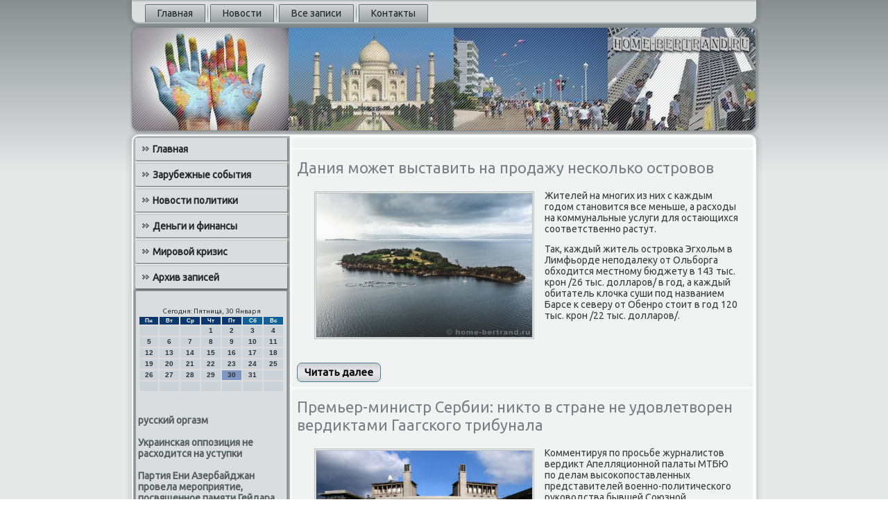

--- FILE ---
content_type: text/html; charset=UTF-8
request_url: http://www.home-bertrand.ru/
body_size: 6075
content:
<!DOCTYPE html PUBLIC "-//W3C//DTD XHTML 1.0 Strict//EN" "http://www.w3.org/TR/xhtml1/DTD/xhtml1-strict.dtd">
    <html xmlns="http://www.w3.org/1999/xhtml"><head>
<meta http-equiv="Content-Type" content="text/html; charset=utf-8" />
<link rel="shortcut icon" href="favicon.ico" type="image/x-icon" />
     <meta name="author" content="home-bertrand.ru" />
 <title>Зарубежные события, новости политики, мировой кризис - Оппозиция в Таиланде объявила о формировании параллельного правительства</title>
 <meta name="description" content="Оппозиция в Таиланде объявила о формировании параллельного правительства - Зарубежные события, новости политики, мировой кризис." />

    <meta name="viewport" content="initial-scale = 1.0, maximum-scale = 1.0, user-scalable = no, width = device-width">
    <!--[if lt IE 9]><script src="https://html5shiv.googlecode.com/svn/trunk/html5.js"></script><![endif]-->
    <link rel="stylesheet" href="style.css" media="screen">
    <!--[if lte IE 7]><link rel="stylesheet" href="style.ie7.css" media="screen" /><![endif]-->
    <link rel="stylesheet" href="style.responsive.css" media="all">
<link rel="stylesheet" type="text/css" href="http://fonts.googleapis.com/css?family=Ubuntu&amp;subset=latin">
    <script src="jquery.js"></script>
    <script src="script.js"></script>
    <script src="script.responsive.js"></script>
<style>.s-e_rcontent .s-e_rpostcontent-0 .layout-item-0 { padding-right: 10px;padding-left: 10px;  }
.ie7 .s-e_rpost .s-e_rlayout-cell {border:none !important; padding:0 !important; }
.ie6 .s-e_rpost .s-e_rlayout-cell {border:none !important; padding:0 !important; }
</style></head>

<body class="not-front not-logged-in page-node node-type-story no-sidebars">

<div id="s-e_rmain">
<nav class="s-e_rnav">
     
    <ul class="s-e_rhmenu ">
<li class="leaf"><a href="default.htm" title="Главная">Главная</a></li><li class="leaf"><a href="poslnewsa.htm" title="Новости">Новости</a></li><li class="leaf"><a href="varhizac.htm" title="Все записи">Все записи</a></li><li class="leaf"><a href="lekontact.htm" title="Контакты">Контакты</a></li>
</ul></nav><header class="s-e_rheader">
    <div class="s-e_rshapes">
        
            </div>






                
                    
</header>
<div class="s-e_rsheet clearfix">
            <div class="s-e_rlayout-wrapper">
                <div class="s-e_rcontent-layout">
                    <div class="s-e_rcontent-layout-row">
                        <div class="s-e_rlayout-cell s-e_rsidebar1"><div class="s-e_rvmenublock clearfix"><div class="s-e_rvmenublockcontent"><ul class="s-e_rvmenu"><li class="leaf last"><a href="default.htm">Главная</a></li><li class="leaf last"><a href="zarubejsobitiya.htm">Зарубежные события</a></li><li class="leaf last"><a href="nowostipilitiki.htm">Новости политики</a></li><li class="leaf last"><a href="dengiifinansi.htm">Деньги и финансы</a></li><li class="leaf last"><a href="mirovkrizis.htm">Мировой кризис</a></li><li class="leaf last"><a href="allpostisa.htm">Архив записей</a></li>
</ul></div>
</div>
<div class="clear-block block block-block" id="block-block-1">
<div class="s-e_rblock clearfix">
        <div class="s-e_rblockcontent"><br />
<SCRIPT language=JavaScript>
<!--
now = new Date();
function print_date() {
 var day = now.getDay();
 var dayname;

 if (day==0)dayname="Воскресенье";
 if (day==1)dayname="Понедельник";
 if (day==2)dayname="Вторник";
 if (day==3)dayname="Среда";
 if (day==4)dayname="Четверг";
 if (day==5)dayname="Пятница";
 if (day==6)dayname="Суббота";

 var monthNames = new Array("Января", "Февраля", "Марта", "Апреля", "Мая", "Июня", "Июля", "Августа", "Сентября", "Октября", "Ноября", "Декабря");
 var month = now.getMonth();
 var monthName = monthNames[month];
 var year = now.getYear();

 if ( year < 1000 ) year += 1900;
 var datestring = dayname + ', ' + now.getDate() + ' ' + monthName;
 document.write('<NOBR>Сегодня:&nbsp;' + datestring + '</NOBR>');
}
//-->
</SCRIPT>



<P align=center><FONT size=-2>
<SCRIPT language=JavaScript>
<!--
print_date();
//-->
</SCRIPT></FONT>

<script language="JavaScript">
<!--
document.write(datastr);
-->
</script> 

<script language="javascript">
<!--
var dDate = new Date();
var dCurMonth = dDate.getMonth();
var dCurDayOfMonth = dDate.getDate();
var dCurYear = dDate.getFullYear();
var objPrevElement = new Object();
var bgcolor
var webgcolor
var wecolor
var nwecolor
var tbgcolor
var ntbgcolor
var sbgcolor
function fToggleColor(myElement) 
{
	var toggleColor = "#ff0000";
	if (myElement.id == "calDateText") 
		{
			if (myElement.color == toggleColor) 
				{
					myElement.color = "";
				} 
			else 
				{
					myElement.color = toggleColor;
				}
		} 
	else 
		if ((myElement.id == "calCell") || (myElement.id == "calTodayCell"))
			{
				for (var i in myElement.children) 
					{
						if (myElement.children[i].id == "calDateText") 
							{
								if (myElement.children[i].color == toggleColor) 
									{
										myElement.children[i].color = "";
									} 
								else 
									{
										myElement.children[i].color = toggleColor;
									}
							}
					}
			}
}

function fSetSelectedDay(myElement)
{
	if (myElement.id == "calCell") 
		{
			if (!isNaN(parseInt(myElement.children["calDateText"].innerText))) 
				{
					myElement.bgColor = sbgcolor;
					objPrevElement.bgColor = ntbgcolor;
					document.all.calSelectedDate.value = parseInt(myElement.children["calDateText"].innerText);
					objPrevElement = myElement;
				}
		}
}

function fGetDaysInMonth(iMonth, iYear) 
{
	var dPrevDate = new Date(iYear, iMonth, 0);
	return dPrevDate.getDate();
}

function fBuildCal(iYear, iMonth, iDayStyle) 
{
	var aMonth = new Array();
	aMonth[0] = new Array(7);
	aMonth[1] = new Array(7);
	aMonth[2] = new Array(7);
	aMonth[3] = new Array(7);
	aMonth[4] = new Array(7);
	aMonth[5] = new Array(7);
	aMonth[6] = new Array(7);
	var dCalDate = new Date(iYear, iMonth-1, 1);
	var iDayOfFirst = dCalDate.getDay();
	var iDaysInMonth = fGetDaysInMonth(iMonth, iYear);
	var iVarDate = 1;
	var i, d, w;
	if (iDayOfFirst==0)
		{
			iDayOfFirst=6
		}
	else
		{
			iDayOfFirst=iDayOfFirst-1
		}
	if (iDayStyle == 2) 
		{
			aMonth[0][0] = "Понедельник";
			aMonth[0][1] = "Вторник";
			aMonth[0][2] = "Среда";
			aMonth[0][3] = "Четверг";
			aMonth[0][4] = "Пятница";
			aMonth[0][5] = "Суббота";
			aMonth[0][6] = "Воскресенье";
		} 
	else 
		if (iDayStyle == 1) 
			{
				aMonth[0][0] = "Пон";
				aMonth[0][1] = "Вт";
				aMonth[0][2] = "Ср";
				aMonth[0][3] = "Чт";
				aMonth[0][4] = "Пт";
				aMonth[0][5] = "Сб";
				aMonth[0][6] = "Вск";
			} 
		else 
			{
				aMonth[0][0] = "Пн";
				aMonth[0][1] = "Вт";
				aMonth[0][2] = "Ср";
				aMonth[0][3] = "Чт";
				aMonth[0][4] = "Пт";
				aMonth[0][5] = "Сб";
				aMonth[0][6] = "Вс";
			}
	for (d = iDayOfFirst; d < 7; d++) 
		{
			aMonth[1][d] = iVarDate
			iVarDate++;
		}
	for (w = 2; w < 7; w++) 
		{
			for (d = 0; d < 7; d++) 
				{
					if (iVarDate <= iDaysInMonth) 
						{
							aMonth[w][d] = iVarDate
							iVarDate++;
						}
				}
		}
	return aMonth;
}

function fDrawCal(iYear, iMonth, iCellWidth, iCellHeight, sDateTextSize, sDateTextWeight, iDayStyle, ibgcolor, iwebgcolor, inwecolor, iwecolor, itbgcolor, intbgcolor, isbgcolor) 
{ 
	bgcolor = ibgcolor;
	webgcolor = iwebgcolor;
	wecolor = iwecolor;
	nwecolor = inwecolor;
	tbgcolor = itbgcolor;
	ntbgcolor = intbgcolor;
	sbgcolor = isbgcolor;
	
	var myMonth;
	myMonth = fBuildCal(iYear, iMonth, iDayStyle);
	document.write("<table border='0'>")
	document.write("<tr>");
	document.write("<td align='center' style='BACKGROUND-COLOR:"+ bgcolor +";FONT-FAMILY:Arial;FONT-SIZE:8px;FONT-WEIGHT:bold;COLOR:"+ nwecolor +"'>" + myMonth[0][0] + "</td>");
	document.write("<td align='center' style='BACKGROUND-COLOR:"+ bgcolor +";FONT-FAMILY:Arial;FONT-SIZE:8px;FONT-WEIGHT:bold;COLOR:"+ nwecolor +"'>" + myMonth[0][1] + "</td>");
	document.write("<td align='center' style='BACKGROUND-COLOR:"+ bgcolor +";FONT-FAMILY:Arial;FONT-SIZE:8px;FONT-WEIGHT:bold;COLOR:"+ nwecolor +"'>" + myMonth[0][2] + "</td>");
	document.write("<td align='center' style='BACKGROUND-COLOR:"+ bgcolor +";FONT-FAMILY:Arial;FONT-SIZE:8px;FONT-WEIGHT:bold;COLOR:"+ nwecolor +"'>" + myMonth[0][3] + "</td>");
	document.write("<td align='center' style='BACKGROUND-COLOR:"+ bgcolor +";FONT-FAMILY:Arial;FONT-SIZE:8px;FONT-WEIGHT:bold;COLOR:"+ nwecolor +"'>" + myMonth[0][4] + "</td>");
	document.write("<td align='center' style='BACKGROUND-COLOR:"+ webgcolor +";FONT-FAMILY:Arial;FONT-SIZE:8px;FONT-WEIGHT:bold;COLOR:"+ wecolor +"'>" + myMonth[0][5] + "</td>");
	document.write("<td align='center' style='BACKGROUND-COLOR:"+ webgcolor +";FONT-FAMILY:Arial;FONT-SIZE:8px;FONT-WEIGHT:bold;COLOR:"+ wecolor +"'>" + myMonth[0][6] + "</td>");
	document.write("</tr>");
	for (w = 1; w < 7; w++) 
		{
			document.write("<tr>")
			for (d = 0; d < 7; d++) 
				{
					if (myMonth[w][d]==dCurDayOfMonth)
						{
							document.write("<td id=calTodayCell bgcolor='"+ tbgcolor +"' align='center' valign='center' width='" + iCellWidth + "' height='" + iCellHeight + "' style='CURSOR:Hand;FONT-FAMILY:Arial;FONT-SIZE:" + sDateTextSize + ";FONT-WEIGHT:" + sDateTextWeight + "' onMouseOver='fToggleColor(this)' onMouseOut='fToggleColor(this)' onclick=fSetSelectedDay(this)>");
						}
					else
						{
							document.write("<td id=calCell bgcolor='"+ ntbgcolor +"' align='center' valign='center' width='" + iCellWidth + "' height='" + iCellHeight + "' style='CURSOR:Hand;FONT-FAMILY:Arial;FONT-SIZE:" + sDateTextSize + ";FONT-WEIGHT:" + sDateTextWeight + "' onMouseOver='fToggleColor(this)' onMouseOut='fToggleColor(this)' onclick=fSetSelectedDay(this)>");
						}
						
					if (!isNaN(myMonth[w][d])) 
						{
							document.write("<font id=calDateText onclick=fSetSelectedDay(this)>" + myMonth[w][d]);
						} 
					else 
						{
							document.write("<font id=calDateText onclick=fSetSelectedDay(this)>");
						}
					document.write("</td>")
				}
			document.write("</tr>");
		}
	document.write("</table>")
	}
	
function fUpdateCal(iYear, iMonth) 
{
	myMonth = fBuildCal(iYear, iMonth);
	objPrevElement.bgColor = ntbgcolor;
	if (((iMonth-1)==dCurMonth) && (iYear==dCurYear))
		{
			calTodayCell.bgColor = tbgcolor
		}
	else
		{
			calTodayCell.bgColor = ntbgcolor
		}
	document.all.calSelectedDate.value = "";
	for (w = 1; w < 7; w++) 
		{
			for (d = 0; d < 7; d++) 
				{
					if (!isNaN(myMonth[w][d])) 
						{
							calDateText[((7*w)+d)-7].innerText = myMonth[w][d];
						} 
					else 
						{
							calDateText[((7*w)+d)-7].innerText = " ";
						}
				}
		}
}
	
-->
</script>


<script language="JavaScript" for=window event=onload>
<!--
	var dCurDate = new Date();
	frmCalendar.tbSelMonth.options[dCurDate.getMonth()].selected = true;
	for (i = 0; i < frmCalendar.tbSelYear.length; i++)
		if (frmCalendar.tbSelYear.options[i].value == dCurDate.getFullYear())
			frmCalendar.tbSelYear.options[i].selected = true;
-->
</script>
			<script language="JavaScript">
				<!--
				var dCurDate = new Date();
				fDrawCal(dCurDate.getFullYear(), dCurDate.getMonth()+1, 30, 12, "10px", "bold", 3, "#0A386C", "#106197", "white", "white", "#7E96C2", "#CBD3D8", "#b0c4de");
				-->
			</script> <br /><br />
<a href="http://sexovidos.com/22550-porno-video.html">русский оргазм</a><br />
<br />
     <a href="presbaisr181.htm">Украинская оппозиция не расходится на уступки</a>
<br /><br />     <a href="odosmenlo541.htm">Партия Ени Азербайджан провела мероприятие, посвященное памяти Гейдара Алиева</a>
<br /><br /> Новое <a href="http://porno365.plus" target="_blank">порно</a> и лучшие секс ролики на Порно 365 <br />
<br />
<br />
<br /> </div>
        </div></div>
      </div>                        <div class="s-e_rlayout-cell s-e_rcontent">
<article class="s-e_rpost s-e_rarticle">
                                
                                <div class="s-e_rpostcontent"> </div>


 </article>

 <div id="node-0" class="node story promote">
<article class="s-e_rpost s-e_rarticle">
                                <h2 class="s-e_rpostheader">Дания может выставить на продажу несколько островов</h2>
                                <div class="s-e_rpostcontent s-e_rpostcontent-0 clearfix">
<div class="s-e_rcontent-layout">
<div class="s-e_rcontent-layout-row">
<div class="s-e_rlayout-cell layout-item-0" style="width: 100%">
<div class="image-caption-wrapper" style="width: 55%; float: left"><img alt="Дания может выставить на продажу несколько островов" style="width: 100%; max-width:360px" class="s-e_rlightbox" src="zarubejsobitiya0.jpg"></div>
<p>Жителей на многих из них с каждым годом становится все меньше, а расходы на коммунальные услуги для остающихся соответственно растут.</p> <p>Так, каждый житель островка Эгхольм в Лимфьорде неподалеку от Ольборга обходится местному бюджету в 143 тыс. крон /26 тыс. долларов/ в год, а каждый обитатель клочка суши под названием Барсе к северу от Обенро стоит в год 120 тыс. крон /22 тыс. долларов/.</p></div></div></div><br><a href="zarubejsobitiya.htm" class="s-e_rbutton">Читать далее</a>
                </div>

</article>  
<article class="s-e_rpost s-e_rarticle">
                                <h2 class="s-e_rpostheader">Премьер-министр Сербии: никто в стране не удовлетворен вердиктами Гаагского трибунала</h2>
                                <div class="s-e_rpostcontent s-e_rpostcontent-0 clearfix">
<div class="s-e_rcontent-layout">
<div class="s-e_rcontent-layout-row">
<div class="s-e_rlayout-cell layout-item-0" style="width: 100%">
<div class="image-caption-wrapper" style="width: 55%; float: left"><img alt="Премьер-министр Сербии: никто в стране не удовлетворен вердиктами Гаагского трибунала" style="width: 100%; max-width:360px" class="s-e_rlightbox" src="nowostipilitiki0.jpg"></div>
<p>Комментируя по просьбе журналистов вердикт Апелляционной палаты МТБЮ по делам высокопоставленных представителей военно-политического руководства бывшей Союзной Республики Югославии (СРЮ), Дачич назвал «позитивным» то, что судьи сняли часть пунктов обвинения и сократили сроки заключения для трех из них.</p></div></div></div><br><a href="nowostipilitiki.htm" class="s-e_rbutton">Читать далее</a>
                </div>

</article>         
<article class="s-e_rpost s-e_rarticle">
                                <h2 class="s-e_rpostheader">В Польше вступил в силу закон о наблюдении за особо опасными преступниками</h2>
                                <div class="s-e_rpostcontent s-e_rpostcontent-0 clearfix">
<div class="s-e_rcontent-layout">
<div class="s-e_rcontent-layout-row">
<div class="s-e_rlayout-cell layout-item-0" style="width: 100%">
<div class="image-caption-wrapper" style="width: 55%; float: left"><img alt="В Польше вступил в силу закон о наблюдении за особо опасными преступниками" style="width: 100%; max-width:360px" class="s-e_rlightbox" src="default0.jpg"></div>
<p>В польском министерстве юстиции этот закон называют одним из самых сложных, какие ведомству приходилось принимать ранее.</p><p>Вместе с тем, его авторы признают необходимость появления в стране таких норм в связи с предстоящим выходом на свободу серийных убийц и насильников. </p></div></div></div><br><a href="default.htm" class="s-e_rbutton">Читать далее</a>
                </div>

</article>         
<article class="s-e_rpost s-e_rarticle">
                                <h2 class="s-e_rpostheader">СМИ: латиноамериканские страны могут вслед за Уругваем легализовать каннабис</h2>
                                <div class="s-e_rpostcontent s-e_rpostcontent-0 clearfix">
<div class="s-e_rcontent-layout">
<div class="s-e_rcontent-layout-row">
<div class="s-e_rlayout-cell layout-item-0" style="width: 100%">
<div class="image-caption-wrapper" style="width: 55%; float: left"><img alt="СМИ: латиноамериканские страны могут вслед за Уругваем легализовать каннабис" style="width: 100%; max-width:360px" class="s-e_rlightbox" src="poslnewsa0.jpg"></div>
<p>Напомним, что президент Уругвая Хосе Мухика подписал закон о легализации марихуаны. Отныне жители страны смогут выращивать каннабис в ограниченных количествах, а также покупать вещество в аптеках при предъявлении специальной карточки.</p><p>Легальная продажа наркотика начнётся уже в следующем году.</p></div></div></div><br><a href="poslnewsa.htm" class="s-e_rbutton">Читать далее</a>
                </div>

</article>         
<article class="s-e_rpost s-e_rarticle">
                                <h2 class="s-e_rpostheader">Дипломаты, обвиненные в махинациях со страховками, вернулись в Москву</h2>
                                <div class="s-e_rpostcontent s-e_rpostcontent-0 clearfix">
<div class="s-e_rcontent-layout">
<div class="s-e_rcontent-layout-row">
<div class="s-e_rlayout-cell layout-item-0" style="width: 100%">
<div class="image-caption-wrapper" style="width: 55%; float: left"><img alt="Дипломаты, обвиненные в махинациях со страховками, вернулись в Москву" style="width: 100%; max-width:360px" class="s-e_rlightbox" src="dengiifinansi0.jpg"></div>
<p>Власти США обвиняют в мошенничестве с медицинскими страховками ряд российских дипломатов и их родственников, всего по делу проходят 49 человек, работавших в постпредстве РФ при ООН и Генконсульстве в Нью-Йорке с 2004 года. На момент предъявления им обвинения 5 декабря в США оставалось 11 человек.</p></div></div></div><br><a href="dengiifinansi.htm" class="s-e_rbutton">Читать далее</a>
                </div>

</article>         
<article class="s-e_rpost s-e_rarticle">
                                <h2 class="s-e_rpostheader">Более миллиона американцев лишатся пособий по безработице</h2>
                                <div class="s-e_rpostcontent s-e_rpostcontent-0 clearfix">
<div class="s-e_rcontent-layout">
<div class="s-e_rcontent-layout-row">
<div class="s-e_rlayout-cell layout-item-0" style="width: 100%">
<div class="image-caption-wrapper" style="width: 55%; float: left"><img alt="Более миллиона американцев лишатся пособий по безработице" style="width: 100%; max-width:360px" class="s-e_rlightbox" src="mirovkrizis0.jpg"></div>
<p>Предположительно, без средств к существованию останутся 1,3 млн человек. Один из наиболее серьезных ударов примет на себя штат Калифорния, 214 тыс. жителей которого потеряют право на получение пособия.</p><p>Чуть лучше ситуация в штатах Нью-Йорк и Нью-Джерси, где «пострадавшие» от неспособности властей смогли договориться между собой. </p></div></div></div><br><a href="mirovkrizis.htm" class="s-e_rbutton">Читать далее</a>
                </div><br />
Метки: <a href="allpostisa1.htm">пособий</a>, <a href="allpostisa2.htm">Генконсульстве</a>, <a href="allpostisa3.htm">российских</a>, <a href="allpostisa4.htm">обвинения</a>, <a href="allpostisa5.htm">страны</a>, <a href="allpostisa6.htm">ведомству</a>
</article>         

       </div>


</div>
                    </div>
                </div>
            </div><footer class="s-e_rfooter">
<p>home-bertrand.ru © Зарубежные события, новости политики, мировой кризис.</p>
</footer>

    </div>
    
</div>


</body>
</html>